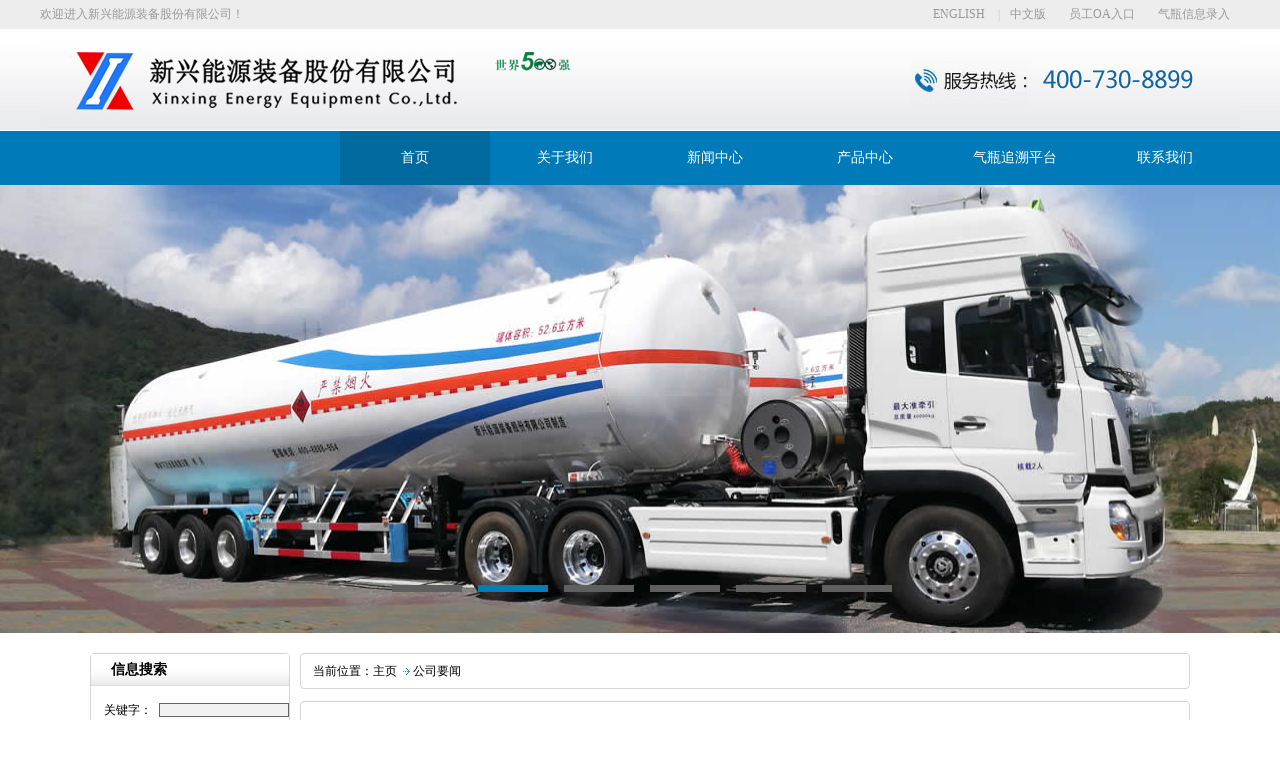

--- FILE ---
content_type: text/html; Charset=utf-8
request_url: http://www.xxzjgs.com/Html/NewsView.asp?ID=434&SortID=10
body_size: 6498
content:


<!DOCTYPE html PUBLIC "-//W3C//DTD XHTML 1.0 Transitional//EN" "http://www.w3.org/TR/xhtml1/DTD/xhtml1-transitional.dtd">
<html xmlns="http://www.w3.org/1999/xhtml"><head><meta http-equiv="Content-Type" content="text/html; charset=UTF-8">

<title>新兴能源装备股份有限公司</title>
<link type="text/css" rel="stylesheet" href="images/style.css">
<link type="text/css" rel="stylesheet" href="images/nei.css">
<script src="images/jquery.js" language="javascript"></script>
<script language="javascript" src="images/lrtk.js"></script>
<script src="images/jcarousellite.js" language="javascript"></script>
<script language="javascript" src="images/tab.js"></script>
<script language="javascript" src="images/slide.js"></script>
<meta http-equiv="mobile-agent" content="format=xhtml;url=/m/index.php">
<script language="javascript">
$(document).ready(function(){
	$(".alcon").jCarouselLite({
	visible:4,
	scroll:1,
	speed: 1000,
	auto: 1000,
	onMouse:true,
	vertical:true,
	    });
});
$(document).ready(function(){
	$(".hzkh_c").jCarouselLite({
	visible:6,
	scroll:1,
	speed: 1000,
	auto: 1000,
	onMouse:true,
	    });
});

</script>
<link rel="stylesheet" href="../Images/CssHtml.css">

</head>

<body>
<div class="top">
  <div class="top_c">
    <p>欢迎进入新兴能源装备股份有限公司！</p>
    <div class="topc_r"><a href="#" target="_blank"> ENGLISH</a>  |<a href="#">中文版</a> <a href="http://222.222.250.222:8000/" target="_blank">员工OA入口</a> <a href="http://www.qiping.org.cn/admin/login?redirectURL=%2Fadmin" target="_blank">气瓶信息录入</a></div>
  </div>
</div>
<div class="header">
  <div class="header_c"> <img src="images/logo.jpg" width="1200" height="102"> </div>
</div>
<div class="nav">
  <ul class="menu">
    <li class="mainlevel" id="mainlevel_0[field:global.autoindex/]"></li>
    <li class="mainlevel" id="mainlevel_0[field:global.autoindex/]"></li>
    <li class="mainlevel libh linob"><a href="Main.asp" >首页</a></li>

    <li class="mainlevel" id="mainlevel_0[field:global.autoindex/]"><a href="about.asp?id=26">关于我们</a>
      <ul id="sub_01" class="menual">
      <li><a href="about.asp?id=26" >公司简介</a></li>
      <li><a href="about.asp?id=20" >企业荣誉</a></li>
      <li><a href="about.asp?id=28" >企业风采</a></li>
      <li><a href="about.asp?id=29" >企业文化</a></li>
      </ul>
    </li><li class="mainlevel" id="mainlevel_0[field:global.autoindex/]"><a href="NewsList.asp?SortID=10&SortPath=0,10,">新闻中心</a>
      <ul id="sub_01" class="menual">
      <li><a href="NewsList.asp?SortID=10&SortPath=0,10," >公司新闻</a></li>
      <li><a href="NewsList.asp?SortID=11&SortPath=0,11," >集团要闻</a></li>
      <li><a href="NewsList.asp?SortID=21&SortPath=0,21," >重工要闻</a></li>
      <li><a href="NewsList.asp?SortID=24&SortPath=0,24," >信息公告</a></li>

      </ul>
    </li><li class="mainlevel" id="mainlevel_0[field:global.autoindex/]"><a href="ProductList.asp?SortID=122&SortPath=0,122," >产品中心</a>
      <ul id="sub_01" class="menual">
        
        <li><a href="ProductList.asp?SortID=122&SortPath=0,122," >CNG储运装备</a></li>
        
        <li><a href="ProductList.asp?SortID=123&SortPath=0,123," >LNG储运装备</a></li>
        
        <li><a href="ProductList.asp?SortID=133&SortPath=0,133," >氢能及工业气体储运装备</a></li>
        
        <li><a href="ProductList.asp?SortID=148&SortPath=0,148," >冶 金 非 标 装 备</a></li>
        
        <li><a href="ProductList.asp?SortID=161&SortPath=0,161," >终端检测及租赁服务</a></li>
        
      </ul>
    </li><li class="mainlevel" id="mainlevel_0[field:global.autoindex/]"><a href="http://www.qiping.org.cn/open/qMakeInfo/index" target="_blank">气瓶追溯平台</a>
    </li>
    <li class="mainlevel" id="mainlevel_0[field:global.autoindex/]"><a href="about.asp?id=11">联系我们</a>
      <ul id="sub_01" class="menual">
      <li><a href="JobsList.asp">人力资源</a></li>
      <li><a href="MessageWrite.asp">在线留言</a></li>
      <li><a href="about.asp?id=11">联系我们</a></li>
      </ul>
    </li>
  </ul>
</div>
<div class="nav-banner">
  <div class="banner">
    <ul>
<li style="display: list-item;"><img src="images/1-1F102113124235.jpg"   width="1900" height="518"></li>
<li style="display: none;"><img src="images/top2.jpg"   width="1900" height="518"></li>
<li style="display: none;"><img src="images/1-1F102105J30-L.jpg"  width="1900" height="518"></li>
<li style="display: none;"><img src="images/top4.jpg"   width="1900" height="518"></li>
<li style="display: none;"><img src="images/top5.jpg"   width="1900" height="518"></li>
<li style="display: none;"><img src="images/top6.jpg"   width="1900" height="518"></li>
    </ul>
    <div class="small"> <a class="small_s"></a> <a class=""></a> <a class=""></a> <a class=""></a> </a> <a class=""></a> </a> <a class=""></a> </div>
  </div>
</div>
<script type="text/javascript">
var  n=0;
$(".banner ul li").hide().eq(0).show();
$(".small a").mouseover(function(){
	var n=$(".small a").index(this);
	
	$(".banner ul li").hide();
	$(".banner ul li:eq("+n+")").show();
	$(".small a").removeClass("small_s")
	$(this).addClass("small_s")
	})
function changeImg(){
	if(n<$(".banner ul li").length-1){
			n=n+1;
		}else{
			n=0;
		}
	$(".banner ul li").hide();
	$(".banner ul li:eq("+n+")").show();
	$(".small a").removeClass("small_s");
	$(".small a:eq("+n+")").addClass("small_s");
}
var timer = setInterval(changeImg,2000);
$(".banner").mouseover(function(){
	clearInterval(timer)
	}).mouseout(function(){
		timer =setInterval(changeImg,2000)
		})

</script>
<div class="main"> <div class="main_left">
  <div class="leftitem">
    <div class="tit">信息搜索</div>
    <div class="cates">
      <dl>
<table width="107%" border="0" cellspacing="0" cellpadding="0">
        <tr></tr>
        
        <tr>
          <td align="center"><table width="100%" border="0" cellpadding="0" cellspacing="0">
            <tr>
              <td width="108%" align="center"></td>
            </tr>
          </table></td>
        </tr>
        <tr>
          <td align="center"><table width='185' border='0' cellpadding='0' cellspacing='0' ><form action='Search.asp' method='post' name='SearchForm'>  <tr>    <td width='60' height='20' >关键字：</td>    <td height='24' colspan='2' ><input name='Keyword' type='text' style='WIDTH: 100;' class='AllSearch'></td>  </tr>  <tr>    <td height='20'>范　围：</td>    <td width='82' height='24' >    <select name='Range' style='WIDTH: 82;'>    <option value='Void' selected='selected'>-请选择-</option>    <option value='Products'>产品</option>    <option value='News'>新闻</option>    </select>    </td>    <td width='16' height='24'  class='AllSearch'><input name='GoSearch' type='image' src='../Images/All_Search_Go.gif' width='16' height='16' border='0' /></td>  </tr></form></table></td>
        </tr>
      </table>        </dl>
      </div>
  </div>
  <div class="leftitem">
    <div class="tit">推荐产品</div>
    <div class="tcp"> <span style="margin-left:20px;">
      <table border='0' cellspacing='0' cellpadding='0'><tr><td nowrap id='b122' class='SortFolderClose' onMouseUp=SortChange('a122','b122');></td><td nowrap><a href='ProductList.asp?SortID=122&SortPath=0,122,'>CNG储运装备</a></td></tr>
      <tr id="a122" style="display:yes"><td class="SortListline" nowrap></td><td ><table border='0' cellspacing='0' cellpadding='0'><tr><td nowrap id='b124' class='SortFile' onMouseUp=></td><td nowrap><a href='ProductList.asp?SortID=124&SortPath=0,122,124,'>Φ711-7管无底梁长管拖车</a></td></tr><tr><td nowrap id='b125' class='SortFile' onMouseUp=></td><td nowrap><a href='ProductList.asp?SortID=125&SortPath=0,122,125,'>Φ711-6管加长捆绑车</a></td></tr><tr><td nowrap id='b128' class='SortFile' onMouseUp=></td><td nowrap><a href='ProductList.asp?SortID=128&SortPath=0,122,128,'>站用瓶组产品</a></td></tr><tr><td nowrap id='b129' class='SortFileEnd' onMouseUp=></td><td nowrap><a href='ProductList.asp?SortID=129&SortPath=0,122,129,'>管束式集装箱</a></td></tr></table></td></tr>
<tr><td nowrap id='b123' class='SortFolderClose' onMouseUp=SortChange('a123','b123');></td><td nowrap><a href='ProductList.asp?SortID=123&SortPath=0,123,'>LNG储运装备</a></td></tr>
      <tr id="a123" style="display:yes"><td class="SortListline" nowrap></td><td ><table border='0' cellspacing='0' cellpadding='0'><tr><td nowrap id='b126' class='SortFile' onMouseUp=></td><td nowrap><a href='ProductList.asp?SortID=126&SortPath=0,123,126,'>52.6m2低温液体运输车</a></td></tr><tr><td nowrap id='b127' class='SortFile' onMouseUp=></td><td nowrap><a href='ProductList.asp?SortID=127&SortPath=0,123,127,'>23.4立单轴半挂加注车</a></td></tr><tr><td nowrap id='b144' class='SortFile' onMouseUp=></td><td nowrap><a href='ProductList.asp?SortID=144&SortPath=0,123,144,'>31m2低温液体运输车</a></td></tr><tr><td nowrap id='b145' class='SortFile' onMouseUp=></td><td nowrap><a href='ProductList.asp?SortID=145&SortPath=0,123,145,'>LNG液化天然气储罐</a></td></tr><tr><td nowrap id='b146' class='SortFile' onMouseUp=></td><td nowrap><a href='ProductList.asp?SortID=146&SortPath=0,123,146,'>便捷式深冷液体储罐</a></td></tr><tr><td nowrap id='b147' class='SortFile' onMouseUp=></td><td nowrap><a href='ProductList.asp?SortID=147&SortPath=0,123,147,'>罐式集装箱</a></td></tr><tr><td nowrap id='b157' class='SortFileEnd' onMouseUp=></td><td nowrap><a href='ProductList.asp?SortID=157&SortPath=0,123,157,'>车用LNG气瓶</a></td></tr></table></td></tr>
<tr><td nowrap id='b133' class='SortFolderClose' onMouseUp=SortChange('a133','b133');></td><td nowrap><a href='ProductList.asp?SortID=133&SortPath=0,133,'>氢能及工业气体储运装备</a></td></tr>
      <tr id="a133" style="display:yes"><td class="SortListline" nowrap></td><td ><table border='0' cellspacing='0' cellpadding='0'><tr><td nowrap id='b158' class='SortFile' onMouseUp=></td><td nowrap><a href='ProductList.asp?SortID=158&SortPath=0,133,158,'>氢气运输半挂车</a></td></tr><tr><td nowrap id='b159' class='SortFileEnd' onMouseUp=></td><td nowrap><a href='ProductList.asp?SortID=159&SortPath=0,133,159,'>工业气体瓶组</a></td></tr></table></td></tr>
<tr><td nowrap id='b148' class='SortFolderClose' onMouseUp=SortChange('a148','b148');></td><td nowrap><a href='ProductList.asp?SortID=148&SortPath=0,148,'>冶金非标装备</a></td></tr>
      <tr id="a148" style="display:yes"><td class="SortListline" nowrap></td><td ><table border='0' cellspacing='0' cellpadding='0'><tr><td nowrap id='b150' class='SortFile' onMouseUp=></td><td nowrap><a href='ProductList.asp?SortID=150&SortPath=0,148,150,'>球形容器</a></td></tr><tr><td nowrap id='b151' class='SortFile' onMouseUp=></td><td nowrap><a href='ProductList.asp?SortID=151&SortPath=0,148,151,'>活性石灰成套设备</a></td></tr><tr><td nowrap id='b152' class='SortFile' onMouseUp=></td><td nowrap><a href='ProductList.asp?SortID=152&SortPath=0,148,152,'>氧化铝成套设备</a></td></tr><tr><td nowrap id='b165' class='SortFileEnd' onMouseUp=></td><td nowrap><a href='ProductList.asp?SortID=165&SortPath=0,148,165,'>高压厚壁容器</a></td></tr></table></td></tr>
<tr><td nowrap id='b161' class='SortEndFolderClose' onMouseUp=EndSortChange('a161','b161');></td><td nowrap><a href='ProductList.asp?SortID=161&SortPath=0,161,'>终端检测及租赁服务</a></td></tr>
      <tr id="a161" style="display:yes"><td class="SortEndListline" nowrap></td><td ><table border='0' cellspacing='0' cellpadding='0'><tr><td nowrap id='b162' class='SortFile' onMouseUp=></td><td nowrap><a href='ProductList.asp?SortID=162&SortPath=0,161,162,'>检测公司服务</a></td></tr><tr><td nowrap id='b163' class='SortFile' onMouseUp=></td><td nowrap><a href='ProductList.asp?SortID=163&SortPath=0,161,163,'>长管拖车移动检测服务</a></td></tr><tr><td nowrap id='b164' class='SortFileEnd' onMouseUp=></td><td nowrap><a href='ProductList.asp?SortID=164&SortPath=0,161,164,'>危运车辆租赁</a></td></tr></table></td></tr>
</table>
    </span></div>
  </div>
  <div class="leftitem">
    <div class="tit"> 联系我们 </div>
    <div class="lianxi">
      <dl>
        <dt>
          <div>服务热线</div>
          <div class="telx">400-730-8899</div>
        </dt>
        <!--大类-->
        <dd>邮箱: 17633399502@163.com</dd>
        <dd> 地址： 河北省邯郸市复兴区石化街4号</dd>
      </dl>
    </div>
  </div>
</div>

  <div class="main_right">
    <div class="sitemap">当前位置：<a href="Main.asp">主页</a><span class="Location">
      <img src='../Images/Arrow_02.gif' align='absmiddle'><a href='NewsList.asp?SortID=10&SortPath=0,10,'>公司要闻</a>
    </span></div>
    <div class="content">
      <div></div>
<div>
	&nbsp;<table width='100%' border='0' cellspacing='0' cellpadding='0'><tr><td align='center' colspan='2' height=40><font style='font-size:16px;font-weight: bold;color: #000000'>【新能装备】开展“安全生产月”应急演练活动</font></td></tr><tr><td align='center' colspan='2'>新闻来源：&nbsp;&nbsp;&nbsp;&nbsp;点击数：39180&nbsp;&nbsp;&nbsp;&nbsp;更新时间：2022/6/27 9:09:20&nbsp;&nbsp;&nbsp;&nbsp;<a style='cursor:hand'  onclick='window.external.AddFavorite(location.href,document.title);' >收藏此页</a></td></tr><tr><td colspan='2'><hr width='100%' size='1' noshade='noshade' color='#ffffff'></td></tr><tr><td colspan='2'><FONT size=3 face="Times New Roman">&nbsp;&nbsp;&nbsp;&nbsp;&nbsp;&nbsp;&nbsp; 为积极响应集团和重工公司“安全生产月”活动部署，新能装备公司详细制定了安全月活动计划并有序推进，6月中下旬，组织公司各工业区、分公司接连开展了应急预案演练活动。<BR><IMG border=0 align=absMiddle src="/WebEditor/uploadfile/20220627090904838.jpg"><BR>&nbsp;&nbsp;&nbsp;&nbsp;&nbsp;&nbsp;&nbsp; 开发区由长管拖车事业部组织承办进行加气站天然气泄漏应急处置演练、石化区由冶金非标事业部组织承办进行油库消防安全隐患演练，其他工业园和检测站等分子公司自行组织了相应演练，公司相关领导及各部门主要负责人亲自参与，现场指挥。各应急演练活动组织工作严密，准备工作充分，程序设置合理，安全保障可靠，过程公开透明。<BR>&nbsp;&nbsp;&nbsp;&nbsp;&nbsp;&nbsp;&nbsp; 通过演练检验了各级应急预案的实用性和可操作性；检查了应急救援各小组应急物资、装备、技术的准备情况，并锻炼了队伍；增强了普通员工的忧患意识，最大限度减少各类事故对社会和企业造成的影响和损失。同时，增强了各事故应急联动单位间的协作，为今后公司高效、有序地处置各类隐患事故打下实战基础。（文/图 董刚坡、何智）</FONT></td></tr><tr><td height='25' align='right' >总页数：<font color=red>1</font>&nbsp;&nbsp;第&nbsp;&nbsp;1&nbsp;&nbsp;&nbsp;&nbsp;页&nbsp;</td><td width='10%'><a href='#TOP'><img src='../Images/Button_top_01.gif' align='absbottom' border='0'></a></td></tr><tr><td colspan='2'><hr width='100%' size='1' noshade='noshade' color='#ffffff'></td></tr><tr><td colspan='2'>上一篇：<a href='?id=435&SortID=10'><font color='#FF0000'>【新能装备】践行“三我”主题活动  安全生产再部署再培训</font></a>&nbsp;&nbsp;&nbsp;下一篇：<a href='?id=430&SortID=10'><font color='#FF0000'>【新能装备】开工不怠！收心聚力！加油干！</font></a></td></tr></table></div>
</div>
  </div>
</div>
<div class="links"></div>
<div class="footer">
  <div class="fnav"> <a href="Main.asp" >首   页</a> 
    
    |<a href="about.asp?id=26" >关于我们</a>
    
    |<a href="NewsList.asp?SortID=10&amp;SortPath=0,10," >新闻中心</a>
        
    |<a href="ProductList.asp?SortID=122&SortPath=0,122,">产品中心</a>
    
    |<a href="ProductList.asp?SortID=148&SortPath=0,148,">智能化服务</a>
    
    |<a href="about.asp?id=11" >联系我们</a> </div>
  <div class="fc">
    <p>Copyright 2017 © 新兴能源装备股份有限公司 版权所有<br />
      24小时客服：400-730-8899 　<br />
      邮箱: 17633399502@163.com<br />
      公司地址：河北省邯郸市复兴区石化街4号<br />
      冀ICP备05028081号-1　技术支持：综合事务部</p>
  <span><img src="images/hy_04.jpg" width="115" height="119"></span> </div>
</div>



</body></html>
  


--- FILE ---
content_type: text/css
request_url: http://www.xxzjgs.com/Html/images/style.css
body_size: 3546
content:
/* 夏飘雪模版网 做最好的整站模板下载网站 */
/* 网址：Www.xiapiaoxue.Com */
/* 图标大全：xiapiaoxue.Com 专业建站素材网站 */
/* QQ：378983233 */
/* CSS Document */
body, div, dl, dt, dd, ul, ol, li, h1, h2, h3, h4, h5, h6, pre, form, fieldset, input, textarea, p, blockquote, th, td {
	margin: 0;
	padding: 0;
	font-family: 微软雅黑
}
fieldset, img {
	border: 0px;
	margin: 0px;
	padding: 0px;
}
address, caption, cite, code, dfn, em, th, var {
	font-style: normal;
	font-weight: normal;
}
ol, ul {
	list-style: none;
}
h1, h2, h3, h4, h5, h6 {
	font-size: 100%;
	font-weight: normal;
}
body {
	font-size: 14px;
	line-height: 24px;
}
a {
	color: #333;
	text-decoration: none;
}
a:hover {
	text-decoration: underline;
}
a:active {
	text-decoration: underline;
}
.top {
	width: 100%;
	height: 29px;
	line-height: 28px;
	background-color: #ededed
}
.top_c {
	width: 1200px;
	height: 29px;
	margin: 0 auto
}
.top_c p {
	width: 350px;
	height: 29px;
	float: left;
	color: #999999;
}
.top_c p a {
	color: #999999;
}
.top_c p a span {
	color: #ff811b;
}
.topc_r {
	width: 680px;
	height: 29px;
	float: right;
	color: #ccc;
	text-align: right
}
.topc_r a {
	margin-left: 10px;
	margin-right: 10px;
	color: #999999;
}
.topc_r a span {
	color: #016dc7;
}
.header {
	width: 100%;
	height: 102px;
	background-image: url(hy_11.jpg);
	background-repeat: repeat-x;
}
.header_c {
	width: 1200px;
	height: 102px;
	margin: 0 auto
}
.nav {
	width: 100%;
	height: 54px;
	line-height: 28px;
	background-color: #007ab9;
	text-align: center;
	color: #3891bd;
}
.menu {
	width: 1200px;
	height: 54px;
	margin: 0 auto;
	z-index: 100;
	float: none;
}
.mainlevel {
	float: left;
	font-size: 14px;
	text-align: center;
	padding: 0;
	height: 54px;
	display: inline;
	width: 150px;
	line-height: 54PX
}
.mainlevel a {
	color: #fff;
	font-size: 14px;
	text-decoration: none;
	text-align: center
}
.mainlevel a:hover {
	text-decoration: none;
}
.linob {
	background-image: none !important
}
.libh {
	background-color: #00699d;
}
.libh:hover {
	border-bottom: none !important
}
.libh a {
	color: #fff !important;
}
.menu .mainlevel ul {
	display: none;
	position: absolute;
	z-index: 9999;
	background-color: #007ab9;
}
.menu .mainlevel li {
	border-bottom: 1px solid #fff;
	height: 38px;
	line-height: 38px;
	width: 155px;/*IE6 only*/
}
.menu .mainlevel li:hover {
	background-color: #00537c
}
.menu .mainlevel li a {
	color: #fff
}
.nav-banner {
	position: relative;
	margin: 0 auto;
	height: 448px;
	overflow: hidden;
	width: 100%;
}
.banner {
	width: 1900px;
	height: 518px;
	position: absolute;
	bottom: 0;
	left: 50%;
	margin-left: -950px;
}
.banner ul {
	width: 1900px;
	height: 518px;
}
.banner ul li {
	width: 1900px;
	height: 518px;
}
.banner ul li img {
	width: 1900px;
	height: 518px;
}
.small {
	position: absolute;
	left: 46%;
	bottom: 8%;
	cursor: pointer;
	margin-left: -180px
}
.small a {
	width: 70px;
	height: 7px;
	background: #5f5f5f;
	float: left;
	margin: 0 8px;
}
.small .small_s {
	background: #007dba;
	width: 70px;
	height: 7px
}
.hycp {
	width: 1226px;
	height: 400px;
	margin: 0 auto;
	background-image: url(hy_13.jpg);
	background-repeat: no-repeat;
	background-position: top center;
	margin-top: 10px
}
.hycp_t {
	width: 1200px;
	height: 42px;
	float: left;
	font-size: 16px;
	line-height: 42px;
	text-align: center;
	margin-top: 78px;
	margin-left: 13px
}
.hycp_t a {
	width: 240px;
	height: 42px;
	float: left;
	display: block
}
.hycp_t a:hover {
	text-decoration: none;
}
.hycp_on {
	color: #fff;
	background-color: #007ab9
}
.hycp_off {
	color: #555;
	background-color: #e6e6e6
}
.hycp_c {
	width: 1226px;
	height: 260px;
	float: left;
	margin-top: 30px;
}
.hycp_c ul {
	width: 1226px;
	height: 260px;
	float: left;
	overflow: hidden
}
.hycp_c ul li {
	width: 280px;
	height: 260px;
	float: left;
	margin-left: 13px;
	margin-right: 13px;
	display: inline;
	overflow: hidden;
	background-image: url(ws_30.png);
	background-repeat: no-repeat;
	background-position: bottom left;
}
.hycp_c ul li img {
	border: 1px solid #e6e6e6
}
.hycp_c ul li p {
	width: 280px;
	height: 50px;
	float: left;
	text-align: center;
	line-height: 50px;
	color: #555;
	font-size: 14px;
	overflow: hidden
}
.hycp_c ul li p a {
	color: #555
}
.hycp_c ul li:hover img {
	border: 1px solid #007ab9
}
.con1 {
	width: 100%;
	height: 350px;
	overflow: hidden;
	background-color: #f1f1f1
}
.conxw {
	width: 1200px;
	height: 355px;
	margin: 0 auto;
	overflow: hidden;
	margin-top: 10px;
}
.gsdt {
	width: 775px;
	height: 320px;
	float: left;
	overflow: hidden;
}
.gsdt_t {
	width: 775px;
	height: 25px;
	float: left;
	color: #7c7c7e;
}
.gsdt_t p {
	width: 260px;
	height: 25px;
	float: left;
	overflow: hidden;
	font-size: 16px;
}
.gsdt_t p a {
	font-size: 22px;
	color: #007ab9
}
.gsdt_t span {
	width: 100px;
	height: 25px;
	float: right;
	overflow: hidden;
	font-size: 14px;
	text-align: right
}
.gsdt_t span a {
	color: #7c7c7e;
}
.dtpic {
	width: 295px;
	height: 265px;
	float: left;
	overflow: hidden;
	margin-top: 20px;
	border: 5px solid #e3e3e3;
}
.xwcon {
	width: 440px;
	height: 290px;
	float: right;
	border-bottom: 1px solid #e1e1e1
}
.xwcon span {
	width: 440px;
	height: 40px;
	float: left;
	font-weight: bold;
	font-size: 14px;
	line-height: 40px;
	font-weight: bold;
	margin-top: 25px
}
.xwcon p {
	width: 440px;
	height: 52px;
	float: left;
	overflow: hidden;
	text-indent: 24px;
	color: #666;
	line-height: 26px
}
.xwcon p a {
	color: #666
}
.xwcon_pb {
	width: 440px;
	height: 25px;
	float: left;
	margin-top: 10px
}
.gsdt ul {
	width: 440px;
	height: 120px;
	float: right;
	overflow: hidden;
	margin-top: 10px;
}
.gsdt ul li {
	width: 425px;
	height: 28px;
	float: left;
	overflow: hidden;
	line-height: 28px;
	background-image: url(ta_22.jpg);
	background-repeat: no-repeat;
	background-position: left center;
	padding-left: 15px;
}
.gsdt ul li p {
	width: 300px;
	height: 28px;
	float: left;
	overflow: hidden;
}
.gsdt ul li span {
	width: 100px;
	height: 28px;
	float: right;
	overflow: hidden;
	text-align: right;
	color: #999
}
.gsdt ul li a {
	color: #555
}
.gsjj {
	width: 382px;
	height: 320px;
	float: right;
	overflow: hidden;
	background-image: url();
	background-repeat: no-repeat;
	background-position: bottom left;
}
.gsjj_t {
	width: 380px;
	height: 25px;
	float: left;
	color: #7c7c7e;
}
.gsjj_t p {
	width: 280px;
	height: 25px;
	float: left;
	overflow: hidden;
	font-size: 16px;
}
.gsjj_t p a {
	font-size: 22px;
	color: #007ab9
}
.gsjj_t span {
	width: 100px;
	height: 25px;
	float: right;
	overflow: hidden;
	font-size: 14px;
	text-align: right
}
.gsjj_t span a {
	color: #7c7c7e;
}
.gsjj_c {
	width: 380px;
	height: 275px;
	float: right;
	overflow: hidden;
	margin-top: 20px;
	background-image: url();
	background-repeat: no-repeat;
	background-position: right center;
}
.gsjj_c p {
	width: 262px;
	height: 104px;
	float: right;
	overflow: hidden;
	line-height: 26px;
	margin-top: 65px;
	text-indent: 26px;
	color: #FFF;
	margin-right: 15px
}
.gsjj_btn {
	width: 262px;
	height: 36px;
	float: right;
	overflow: hidden;
	margin-right: 15px;
	margin-top: 15px;
}
.gsjj_btn a {
	width: 108px;
	height: 26px;
	float: left;
	display: block;
	border: 1px solid #fff;
	color: #FFF;
	text-align: center
}
.fl {
	float: left
}
.fr {
	float: right
}
.syc1 {
	width: 1200px;
	overflow: hidden;
	margin: 0 auto;
	margin-bottom: 45px;
	background-image: url(ta_14.jpg);
	background-repeat: no-repeat;
	background-position: top center;
	margin-top: 35px;
	padding-top: 100px
}
.stj1 {
	width: 281px;
	overflow: hidden;
	height: 450px;
	border: 1px solid #bcd5da;
	background-color: #0173bc
}
.stj1 p {
	width: 260px;
	overflow: hidden;
	float: left;
	height: 52px;
	line-height: 26px;
	margin-left: 15px;
	font-size: 14px;
	margin-top: 13px;
	color: #fff;
}
.stj_t {
	width: 260px;
	overflow: hidden;
	float: left;
	height: 42px;
	line-height: 26px;
	text-align: center;
	font-size: 14px;
	margin-top: 20px;
	background-image: url(ta_19.jpg);
	background-repeat: no-repeat;
	background-position: bottom center;
	color: #fff;
	font-size: 24px
}
.stj_t span {
	font-size: 26px;
	margin-right: 10px;
}
.stj_pic {
	width: 281px;
	float: left;
	height: 305px;
}
.stj_b {
	width: 281px;
	float: right;
	height: 34px;
	text-align: center;
	margin-top: 10px
}
.stmt {
	margin-top: 18px
}
.stmr {
	margin-right: 22px
}
.fl {
	float: left
}
.fr {
	float: right
}
.hzkh {
	width: 1200px;
	height: 240px;
	margin: 0 auto;
	overflow: hidden;
	margin-top: 20px
}
.hzkh_t {
	width: 1200px;
	height: 30px;
	float: left;
	overflow: hidden;
	line-height: 30px;
	font-size: 22px;
	margin-bottom: 18px;
	color: #666
}
.hzkh_t span {
	font-size: 16px;
}
.hzkh_c ul {
	width: 1200px;
	height: 200px;
	float: left;
	overflow: hidden
}
.hzkh_c ul li {
	width: 337px;
	height: 75px;
	float: left;
	margin-right: 15px;
	display: inline;
	overflow: hidden;
	border: 1px solid #e8e7e7;
}
.jdal {
	width: 1250px;
	height: 310px;
	margin: 0 auto;
	overflow: hidden;
	margin-top: 30px
}
.jdal_t {
	width: 1200px;
	height: 30px;
	float: left;
	overflow: hidden;
	line-height: 30px;
	font-size: 18px;
	margin-bottom: 15px;
	color: #7c7c7e;
	margin-left: 23px;
}
.jdal_t p {
	width: 500px;
	height: 30px;
	float: left;
	overflow: hidden;
	font-size: 16px;
}
.jdal_t p a {
	font-size: 22px;
	color: #007ab9
}
.jdal_t span {
	width: 500px;
	height: 30px;
	float: right;
	overflow: hidden;
	font-size: 14px;
	text-align: right
}
.jdal_c ul {
	width: 1250px;
	height: 250px;
	float: left;
	overflow: hidden
}
.jdal_c ul li {
	width: 368px;
	height: 250px;
	float: left;
	margin-right: 23px;
	margin-left: 23px;
	display: inline;
	overflow: hidden;
	text-align: center;
	line-height: 40px
}
.jdal_c ul li p {
	width: 368px;
	height: 40px;
	float: left;
	font-size: 14px;
}
.links {
	width: 100%;
	height: 62px;
	overflow: hidden;
	margin-top: 25px
}
.links_c {
	width: 1050px;
	height: 52px;
	margin: 0 auto;
	line-height: 44px;
	background-image: url(hy_05.jpg);
	background-repeat: no-repeat;
	background-position: left top;
	padding-left: 150px;
	overflow: hidden
}
.links_c a {
	margin-right: 10px;
	margin-left: 10px;
	color: #000000
}
.footer {
	width: 100%;
	height: 280px;
	overflow: hidden;
	background-image: url(hy_02.jpg);
	background-repeat: repeat-x;
	background-position: top center;
}
.fnav {
	width: 1200px;
	height: 45px;
	margin: 0 auto;
	text-align: center;
	line-height: 35px;
	color: #FFF;
	margin-top: 10px;
	color: #3891bd
}
.fnav a {
	color: #FFF;
	margin-left: 35px;
	margin-right: 35px;
	font-size: 14px
}
.fc {
	width: 1000px;
	height: 150px;
	overflow: hidden;
	margin: 0 auto;
	margin-top: 25px
}
.fc p {
	width: 400px;
	height: 120px;
	overflow: hidden;
	float: left;
	color: #FFF;
	background-image: url(hy_03.jpg);
	background-repeat: no-repeat;
	background-position: left center;
	padding-left: 380px;
	padding-top: 30px
}
.fc p a {
	color: #FFF
}
.fc span {
	width: 150px;
	height: 120px;
	overflow: hidden;
	float: right;
	margin-top: 15px
}
.pagination-wrapper {
	margin: 20px 0;
}
.pagination {
	height: 34px;
	text-align: center;
}
.pagination li {
	display: inline-block;
	height: 34px;
	margin-right: 5px;
}
.pagination li a {
	float: left;
	display: block;
	height: 32px;
	line-height: 32px;
	padding: 0 12px;
	font-size: 16px;
	border: 1px solid #dddddd;
	color: #555555;
	text-decoration: none;
}
.pagination li a:hover {
	background: #f5f5f5;
	color: #0099ff;
}
.pagination li.thisclass {
	background: #09f;
	color: #fff;
}
.pagination li.thisclass a, .pagination li.thisclass a:hover {
	background: transparent;
	border-color: #09f;
	color: #fff;
	cursor: default;
}
.pagess {clear: both;margin: 20px;overflow: hidden;margin-left: 0px;text-align: center;font-size:12px}
.pagess ul li { display:inline-block;border: 1px solid #ccc;padding: 2px 9px;margin: 0 3px;line-height: 20px;background: #fff;color:#999}
.pagess ul li:hover{ background:#ccc; color:#fff;border: 1px solid #ccc}
.pagess ul li:hover a{color:#fff;}
.pagess ul li.thisclass {display: inline-block;border: 1px solid #ccc;padding: 2px 9px;margin: 0 3px;background: #ccc;color: #fff;}
.pagess ul li.thisclass a {color: #fff;}
.pagess ul li a{ display:block;color:#999}
.pagess ul li a:hover {color: #fff;}


--- FILE ---
content_type: text/css
request_url: http://www.xxzjgs.com/Html/images/nei.css
body_size: 3193
content:

/*鍐呭椤靛紑濮�*/
body{font-size:12px;}
.all{width:1180px;height:auto;margin:0 auto;}
.main{padding-top:20px;width:1100px;margin:0 auto;height:auto;overflow:hidden;}
.main .main_left{ float:left; width:200px; }
.main .main_left .leftitem{ border:#d5d5d5 1px solid; border-radius:4px; margin-bottom:12px;}
.main .main_left .leftitem .tit{ background:url(../images/tit1.gif) repeat-x; height:32px; line-height:32px; font-size:14px; text-indent:20px; font-weight:bold}
.main .main_left .leftitem .cates{ padding:12px 0px;}
.main .main_left .leftitem .cates dl{ padding:0px 12px;}
.main .main_left .leftitem .cates dl dt{ background-color:#027BC4; height:24px; line-height:24px; color:#fff; font-weight:bold; text-indent:16px; margin-bottom:6px; border-radius:2px;}
.main .main_left .leftitem .cates dl dd{line-height:24px;height:24px;padding-left:30px;background:url(../images/arrow1.gif) 16px center no-repeat}
.main .main_left .leftitem .cates dl dd a{color:#000;}
.main .main_left .leftitem .lianxi{ padding:12px 0px;}
.main .main_left .leftitem .lianxi dl{ padding:0px 12px;}
.main .main_left .leftitem .lianxi dl dt{background:url(../images/tel1.gif) left center no-repeat; padding:10px 0px; padding-left:60px;}
.main .main_left .leftitem .lianxi dl dt .tel{ font-family:Arial, Helvetica, sans-serif; font-size:16px; color:#148d01; font-weight:bold; line-height:24px;}
.main .main_left .leftitem .lianxi dl dd{ line-height:24px;}

.main .main_right{ float:right; width:890px; overflow:hidden;margin-bottom:20px;margin-left:10px;}
.main .main_right .sitemap{ border:1px solid #d5d5d5; border-radius:4px; height:34px; line-height:34px; padding-left:12px;}
.main .main_right .sitemap a{display:inline;color:#000;}
.main .main_right .content{border:1px solid #d5d5d5; border-radius:4px; padding:20px; margin-top:12px; font-size:14px; line-height:28px;}



/*鍐呭椤电粨鏉�*/



/*鏂伴椈鍒楄〃椤靛紑濮�*/

.main .main_right .content .newslist{ font-size:12px; overflow:hidden}
.main .main_right .content .newslist li{ padding:20px 0px; overflow:hidden;_height:118px;}
.main .main_right .content .newslist li .img{ width:168px; height:118px; float:left; overflow:hidden; margin-top:2px;}
.main .main_right .content .newslist li .img img{ width:167px; height:118px;}
.main .main_right .content .newslist li .txt{ float:right; width:655px; line-height:24px}
.main .main_right .content .newslist li .txt h2 a{ font-size:14px; }


.s{width:906px;height:15px;border-bottom:#d1d2d1 dashed 1px;}

.main .main_right .content .pagebar{ font-family:Verdana, Geneva, sans-serif; height:30px; border:1px solid #d5d5d5; font-size:12px; padding:0px 12px; line-height:30px;}
.main .main_right .content .pagebar .pl{ float:left}
.main .main_right .content .pagebar .pr{ float:right}
.main .main_right .content .pagebar .pr a{ border:1px solid #d5d5d5; display:inline-block; width:auto; height:12px; line-height:12px; padding:4px; _margin-top:4px;}
.main .main_right .content .pagebar .pr a:hover{ border:1px solid #dd127b; }



/*鏂伴椈鍒楄〃椤电粨鏉�*/



/*鏂囩珷鍙戝竷椤甸潰寮€濮�*/
.news_xaingxi{width:927px;height:60px;border-bottom:#e1e3df dashed 1px;margin:15px auto 0 auto;line-height:80px;color:#505050;font-family:"Microsoft Yahei";font-size:22px;font-weight:bold;text-align:center;}
.news_author{width:927px;height:30px;line-height:30px;color:#505050;font-size:12px;text-align:center;border-bottom:#e1e3df dashed 1px;margin:0 auto;}
.news_content{width:890px;height:auto;line-height:25px;color:#505050;font-size:12px;margin:0 auto;}

/*鏂囩珷鍙戝竷椤甸潰缁撴潫*/


/*浜у搧鍒楄〃椤甸潰寮€濮�*/
.main .main_right .cateslist{ margin-top:12px; overflow:hidden}
.main .main_right .cateslist dl{border:1px solid #d5d5d5; border-radius:4px; overflow:hidden;_float:left }
.main .main_right .cateslist dl dt{ background:url(../images/tit1.gif) repeat-x; height:32px; padding-left:12px; line-height:32px; font-weight:bold;}
.main .main_right .cateslist dl dd{ float:left; margin:12px 10px; width:200px; _margin:12px 10px; }
.main .main_right .cateslist dl dd .img{ width:200px; height:197px;}
.main .main_right .cateslist dl dd .img img{ width:200px; height:194px; border:1px solid #d5d5d5;}
.main .main_right .cateslist dl dd .img a:hover img{ border:#148d00 1px solid}
.main .main_right .cateslist dl dd .txt{ height:30px; line-height:30px; text-align:center;}
.pagebar li{float:left;list-style:none;margin-left:5px;margin-right:5px;}
/*浜у搧鍒楄〃椤甸潰缁撴潫*/




/*浜у搧璇︾粏椤甸潰寮€濮�*/
.zoom-section{clear:both;margin-top:20px;}
*html .zoom-section{display:inline;clear:both;}
.zoom-desc{float:left;margin-left:10px;width:310px;margin-bottom:20px;}
.zoom-small-image{border:1px solid #CCC;float:left;margin-bottom:20px;}
.zoom-tiny-image{border:1px solid #CCC;margin:0px;}
.zoom-tiny-image:hover{border:1px solid #C00;}

.prohead{ overflow:hidden}
.prohead .hleft{ width:402px; float:left}
.prohead .hleft .proimg{ width:400px; height:400px;}
.prohead .hleft .proimg img{width:400px; height:400px; }
.prohead .hleft .smallimg{ width:402px; height:60px; overflow:hidden}
.prohead .hleft .smallimg dl{ width:402px; height:60px;}
.prohead .hleft .smallimg dl dt{ width:10px; height:45px; margin-top:8px;}
.prohead .hleft .smallimg dl dt.prev{ float:left;}
.prohead .hleft .smallimg dl dt.next{ float:right;}
.prohead .hleft .smallimg dd{ width:360px; height:60px; float:left; margin-left:12px; overflow:hidden}
.prohead .hleft .smallimg dd li{ width:72px; float:left; height:60px; text-align:center}
.prohead .hleft .smallimg dd li img{ width:58px; height:58px; border:1px solid #ccc; }
.prohead .hleft .smallimg dd li a:hover img,.prohead .hleft .smallimg dd li a.hover img{ border-color:#dd127b}
.prohead .hleft .btns{margin-top:20px;}
.prohead .hleft .btns span{ display:none}
.prohead .hleft .btns a{ display:block; height:22px; line-height:22px; text-indent:20px; font-size:12px; background:url(../images/btn-s-bg.png) no-repeat; float:left; margin-right:16px; width:80px;}
.prohead .hleft .btns a.b1{ background-position: left -150px}
.prohead .hleft .btns a.b2{ background-position: left -30px; width:93px;}
.prohead .hleft .btns a.b3{ background-position: left -120px;}
.prohead .hleft .btns a.b4{ background-position: left -60px;}

.prohead .hright{ float:right; width:500px;font-family:microsoft yahei;}
.prohead .hright h1{ font-size:18px; }
.prohead .hright h2{ font-size:15px; color:#ff7300;}

.prohead .hright .proinfo{ border-bottom:1px solid #ddd; padding-bottom:12px;}
.prohead .hright .btns{ padding:10px 0px;}
.prohead .hright .btns img{ margin-right:20px;}

.prohead .hright .tips{ border:#F66 1px solid; background-color:#FCF; font-size:12px; padding:0px 12px; color:#F00; display:none}

.procontent{ margin-top:20px;}
.procontent .tit{ height:40px; line-height:40px; border-bottom:2px solid #148d00;}
.procontent .tit dt{ float:left; height:40px; line-height:40px; color:#fff; background-color:#148d00; text-align:center; width:160px; font-weight:bold; font-size:14px;}
.procontent .detail{ margin-top:20px;}


.formbox{ padding-top:12px;}
.formbox dl{border:1px solid #d5d5d5; border-radius:4px; overflow:hidden;_float:left }
.formbox dl dt{ background:url(../images/tit1.gif) repeat-x; height:32px; padding-left:12px; line-height:32px; font-weight:bold;}
.formbox dl dd{ padding:20px 0px; line-height:26px;}
.formbox dl dd input{ border:1px solid #ccc; height:30px; border-radius:4px; padding:0px 12px;}
.formbox dl dd textarea{border:1px solid #ccc; height:100px; border-radius:4px;}
.formbox dl dd input.submit{ background-color:#148d00; color:#FFF; border-color:#148d00; text-shadow:1px 1px 0px #148d00;}
.formbox dl dd .rate{ background:url(../images/stars_3_small.gif) no-repeat; width:80px; height:12px; overflow:hidden;}
.formbox dl dd .rate label{ width:14px; height:12px; float:left; display:block; cursor:pointer; padding:0px; margin:0px; line-height:12px; margin-right:1px;}
.formbox dl dd .ratesbox{ width:0px; height:0px; overflow:hidden; float:left}

.formbox dl dd .rate.rate1{ background:url(../images/stars_1_small.gif) no-repeat;  }
.formbox dl dd .rate.rate2{ background:url(../images/stars_2_small.gif) no-repeat;  }
.formbox dl dd .rate.rate3{ background:url(../images/stars_3_small.gif) no-repeat;  }
.formbox dl dd .rate.rate4{ background:url(../images/stars_4_small.gif) no-repeat;  }
.formbox dl dd .rate.rate5{ background:url(../images/stars_5_small.gif) no-repeat;  }

.formbox .btnews{ padding:0px 20px; overflow:hidden}
.formbox .btnews li{ width:300px; float:left; list-style:square inside; margin-left:20px; margin-right:10px;}
.formbox .reviewbox{ padding:0px 30px;}
.formbox .reviewbox li{ padding-bottom:12px;}
.formbox .reviewbox li .name{ font-weight:bold;}
.formbox .reviewbox li .name span{ color:#F90; margin:0px 12px;}
.formbox .reviewbox li .reply{ background:#f4f4f4; padding:0px 12px;}
.formbox .reviewbox li .reply span{ color:#999}


.rexian{width:493px;height:56px;line-height:56px;color:#FF0000;border-top:#999 solid 1px;border-bottom:#999 solid 1px;font-size:22px;font-family:"Microsoft Yahei";}






/*浜у搧璇︾粏椤甸潰缁撴潫*/
.map_main {
    margin: 10px 0;
    overflow: hidden;
    padding-bottom: 10px;
}
.sitemap_con {
    color: #666;
    margin: 0 auto;
    width: 1100px;
}
.sitemap_con .map_top {
    border-bottom: 1px solid #ccc;
}
.sitemap_con .map_top img {
    float: left;
}
.site_r_link {
    background: none repeat scroll 0 0 #f8f8f8;
    border: 1px solid #cdcdcd;
    float: right;
    margin-top: 45px;
    padding: 5px 10px;
    width: 120px;
}
.site_plc {
    background: url(../images/ico27.gif) no-repeat scroll 0 8px;
    padding: 5px 0;
    text-indent: 10px;
}
.sitemap_con h4 {
    line-height: 30px;
	font-size:14px;
}
.sitemap_con h4 a {
    color: #a30c01;
}
.b4 {

	height:auto;
	overflow:hidden;
	border-bottom:1px dotted #ccc;
	margin-bottom:8px;
}
.b4 ul {
    padding: 0 11px;
}
.b4 li {
    float: left;
    line-height: 25px;
    overflow: hidden;
    white-space: nowrap;
    width: 164px;
}
.b4 li a {
    color: #666;
}
.b4 li a:hover {
    color: #a30c01;
}

.fanye{width:850px;height:auto;overflow:hidden}
.fanye li{float:left;width:425px;overflow:hidden;}
.fanye li a{color:#000;display:inline;}
.tcp{width:174px;margin-left:12px;margin-top:10px;}
.tcp a img{width:174px;height:170px;}
.tcp a p{width:174px;text-align:center;overflow:hidden;color:#000;}